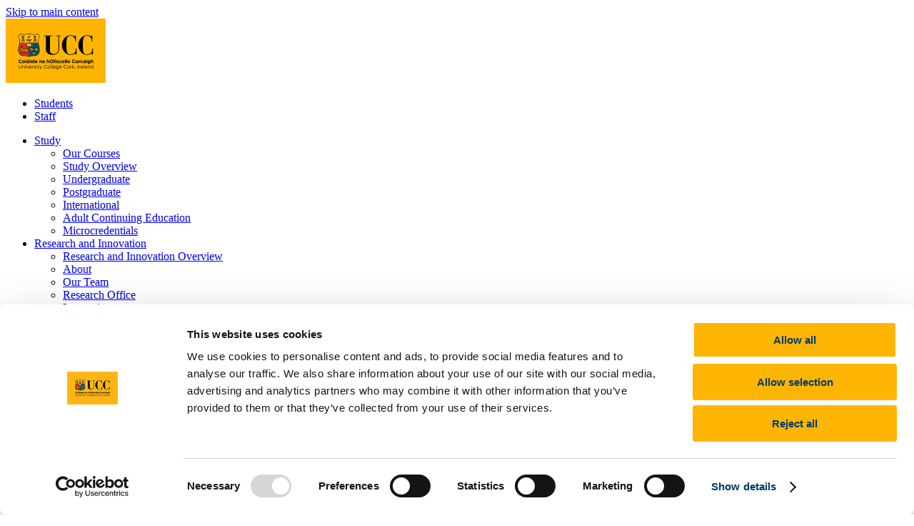

--- FILE ---
content_type: text/html; charset=UTF-8
request_url: https://www.ucc.ie/en/anatomy/studyneuroscience/bscneuroscienceoutreach/
body_size: 13328
content:
<!DOCTYPE html>
<html lang="en">

<head>
    <meta charset="utf-8">
<meta http-equiv="X-UA-Compatible" content="IE=edge">
<meta name="viewport" content="width=device-width, initial-scale=1">
<!-- The above 3 meta tags *must* come first in the head; any other head content must come *after* these tags -->
<meta property="history:section" content=''>
<meta property="history:title" content='BSc Neuroscience Outreach'>

<!-- Cookie Management -->
<script>
  // Initialize the dataLayer array
  window.dataLayer = window.dataLayer || [];
  window.gtag = function () { dataLayer.push(arguments); }
  window.gtag('consent', 'default', {
    ad_storage: 'denied',
    ad_user_data: 'denied',
    ad_personalization: 'denied',
    analytics_storage: 'denied',
    functionality_storage: 'denied',
    personalization_storage: 'denied',
    security_storage: 'granted', // Only this is granted by default
    wait_for_update: 500
  });
</script>

<script
  id="Cookiebot"
  src="https://consent.cookiebot.com/uc.js"
  data-cbid="e1816734-4c65-403b-ac1f-4d57f0846044"
  data-blockingmode="auto"
  type="text/javascript">
</script>


<!-- OpenSearch -->
<link rel="search" type="application/opensearchdescription+xml" title="UCC" href="https://www.ucc.ie/opensearch.xml">

<!-- SEO Title -->

    <title>BSc Neuroscience Outreach | University College Cork</title>


<!-- meta tag info -->

 <!-- Start SEO -->
 <meta name="DC.Keywords" content="UCC, Study in Ireland, Study in Cork, 3rd Level, University, University in Ireland, World-Class University, Research, Learning, Research-led Teaching" />
 <meta name="DC.Description" content="Learn, Study and Research in UCC, Ireland&#039;s first 5 star university. Our tradition of independent thinking will prepare you for the world and the workplace in a vibrant, modern, green campus." />
 <meta name="description" content="Learn, Study and Research in UCC, Ireland&#039;s first 5 star university. Our tradition of independent thinking will prepare you for the world and the workplace in a vibrant, modern, green campus." />
 <!-- START - Facebook Open Graph, Google+ and Twitter Card Tags 2.0.8.2 -->
 <!-- Facebook Open Graph -->
 <meta property="og:site_name" content="University College Cork"/>
 <meta property="og:title" content=" BSc Neuroscience Outreach | University College Cork"/>
 <meta property="og:description" content="Learn, Study and Research in UCC, Ireland&#039;s first 5 star university. Our tradition of independent thinking will prepare you for the world and the workplace in a vibrant, modern, green campus."/>
 <meta property="og:image:secure_url" content="https://www.ucc.ie/en/media/2017siteassets/contentfiles/images/12-101P1000602.JPG"/>
 <meta property="og:image:width" content="1200"/>
 <meta property="og:image:height" content="901"/>
 <!-- Google+ / Schema.org -->
 <meta itemprop="name" content="University College Cork"/>
 <meta itemprop="description" content="Learn, Study and Research in UCC, Ireland&#039;s first 5 star university. Our tradition of independent thinking will prepare you for the world and the workplace in a vibrant, modern, green campus."/>
 <link rel="publisher" href="https://plus.google.com/u/0/communities/103375296693922864963"/>
 <!-- Twitter Cards -->
 <meta name="twitter:card" content="summary_large_image">
 <meta name="twitter:site" content="@UCC"/>
 <meta name="twitter:title" content=" BSc Neuroscience Outreach | University College Cork"/>
 <meta name="twitter:description" content="Learn, Study and Research in UCC, Ireland&#039;s first 5 star university. Our tradition of independent thinking will prepare you for the world and the workplace in a vibrant, modern, green campus."/>
 <meta name="twitter:image" content="https://www.ucc.ie/en/media/2017siteassets/contentfiles/images/12-101P1000602.JPG"/>

<!-- Header Code Snippet -->


<link rel="stylesheet" href="https://cdnjs.cloudflare.com/ajax/libs/leaflet/1.7.1/leaflet.css"
    integrity="sha512-xodZBNTC5n17Xt2atTPuE1HxjVMSvLVW9ocqUKLsCC5CXdbqCmblAshOMAS6/keqq/sMZMZ19scR4PsZChSR7A=="
    crossorigin="anonymous" referrerpolicy="no-referrer" />

<!-- Styling -->
<link rel="stylesheet" type="text/css" media="all"
    href="/en/media/2017siteassets/css/main.min.css?_cb=330.0" />
<link rel="stylesheet" type="text/css" media="print" href="/en/media/2017siteassets/css/print.css" />

<!-- Favicon -->
<link rel="shortcut icon" href="/en/media/2017siteassets/favicon/favicon-16x16.png" />
<link rel="apple-touch-icon" sizes="60x60" href="/en/media/2017siteassets/favicon/apple-touch-icon.png" />
<link rel="icon" type="image/png" href="/en/media/2017siteassets/favicon/favicon-32x32.png" sizes="32x32" />
<link rel="icon" type="image/png" href="/en/media/2017siteassets/favicon/favicon-16x16.png" sizes="16x16" />
<link rel="manifest" href="/en/media/2017siteassets/favicon/manifest.json" />
<meta name="msapplication-config" content="/en/media/2017siteassets/favicon/browserconfig.xml" />
<meta name="theme-color" content="#0055a0">

<!-- navigation object : Pixel Code -->
<!-- Google Tag Manager -->
<script>(function(w,d,s,l,i){w[l]=w[l]||[];w[l].push({'gtm.start':
new Date().getTime(),event:'gtm.js'});var f=d.getElementsByTagName(s)[0],
j=d.createElement(s),dl=l!='dataLayer'?'&l='+l:'';j.async=true;j.src=
'https://www.googletagmanager.com/gtm.js?id='+i+dl;f.parentNode.insertBefore(j,f);
})(window,document,'script','dataLayer','GTM-MJT3WFZ');</script>
<!-- End Google Tag Manager -->
<!-- Facebook Pixel Code -->
<script  type="text/plain" class="optanon-category-C0002" data-cookieconsent="statistics">
!function(f,b,e,v,n,t,s){if(f.fbq)return;n=f.fbq=function(){n.callMethod?
n.callMethod.apply(n,arguments):n.queue.push(arguments)};if(!f._fbq)f._fbq=n;
n.push=n;n.loaded=!0;n.version='2.0';n.queue=[];t=b.createElement(e);t.async=!0;
t.src=v;s=b.getElementsByTagName(e)[0];s.parentNode.insertBefore(t,s)}(window,
document,'script','https://connect.facebook.net/en_US/fbevents.js');
fbq('init', '923554591078725'); // Insert your pixel ID here.
fbq('track', 'PageView');
</script>
<script type="text/plain" class="optanon-category-C0003" data-cookieconsent="preferences" async="" src="https://cse.google.com/cse.js?cx=011365000493556579250:mluqmz3jrfk"></script><meta name="google-site-verification" content="-oAuG7Qw3S3EEe-A2b3PVqZjltawmc55rnL0cS0Bpy4" />
</head>

<body class="inner sidenav ucc-theme--main-2025">
    <a class="skip-main" href="#main">Skip to main content</a>

<!-- Google Tag Manager (noscript) -->
<noscript><iframe src="https://www.googletagmanager.com/ns.html?id=GTM-MJT3WFZ" height="0" width="0"
style="display:none;visibility:hidden"></iframe></noscript>
<!-- End Google Tag Manager (noscript) -->

<!-- START: 2025 Header -->
<header id="header" class="header ucc-header--main-2025">
    <div class="row d-flex">
        <div class="col-xs-5 col-sm-2">
            <!-- logo anchor -->
            <a class="ucc-link-logo" href="/en/">
                <img width="140" height="90" alt="UCC - University College Cork - Coláiste na hOllscoile Corcaigh" src="/en/media/2017siteassets/images/ucc-central-header-logo.svg">
            </a>
        </div>
        <div class="col-xs-7 col-sm-10 nav-column">

            <!-- utility nav - desktop only -->
            <nav aria-label="Utilities" class="ucc-utility-nav visible-lg-block">
                <ul class="ucc-hor-menu align-center">
                    <li><a href="/en/students/">Students</a></li> 
<li><a href="https://ucc.workvivo.com/apps" target="_blank" rel="noopener">Staff</a></li>

                    <!-- Language switcher -->
                    
                        
                    
                    

                </ul>
            </nav>

            <!-- primary nav - desktop only -->
            <nav aria-label="Primary" class="visible-lg-block">
                <ul class="ucc-primary-nav ucc-hor-menu">
                    <li>
    <a aria-haspopup="true" aria-expanded="false" href="#"><span>Study</span></a>
    <ul class="ucc-primary-sub">
<li><a href="/en/study/courses/">Our Courses</a></li>
<li><a href="/en/study/">Study Overview</a></li>
<li><a href="/en/study/undergrad/">Undergraduate</a></li>
<li><a href="/en/study/postgrad/">Postgraduate</a></li>
<li><a href="/en/international/">International</a></li>
<li><a href="/en/ace/">Adult Continuing Education</a></li>
<li><a href="/en/microcreds/">Microcredentials</a></li>
</ul>
</li><li>
    <a aria-haspopup="true" aria-expanded="false" href="#"><span>Research and Innovation</span></a>
    <ul class="ucc-primary-sub">
<li><a href="/en/researchandinnovation/">Research and Innovation Overview</a></li>
<li><a href="/en/researchandinnovation/about/">About</a></li>
<li><a href="/en/researchandinnovation/people/">Our Team</a></li>
<li><a href="/en/research/">Research Office</a></li>
<li><a href="/en/innovation/">Innovation</a></li>
<li><a href="/en/futures/">UCC Futures</a></li>
<li><a href="https://research.ucc.ie" target="_blank" rel="noopener">Explore our Research</a>&nbsp;</li>
</ul>
</li><li>
    <a aria-haspopup="true" aria-expanded="false" href="#"><span>Discover UCC</span></a>
    <ul class="ucc-primary-sub">
<li><a href="/en/discover/">Discover UCC Overview</a></li>
<li><a href="/en/discover/rankings/">UCC in the world rankings</a></li>
<li><a href="/en/discover/history/">History</a></li>
<li><a href="/en/discover/leadership/">Leadership and Strategy</a></li>
<li><a href="/en/schoolsdepartments/">Schools and Departments</a></li>
<li><a href="https://libguides.ucc.ie/library">UCC Library</a></li>
<li><a href="/en/hr/vacancies/">Job Vacancies</a></li>
<li><a href="/en/discover/visit/">Visit UCC</a></li>
<li><a href="/en/discover/cork/">Cork City and Region</a></li>
</ul>
</li><li>
    <a aria-haspopup="true" aria-expanded="false" href="#"><span>Business and Industry</span></a>
    <ul class="ucc-primary-sub">
<li><a href="/en/business-industry-engagement/">Business and Industry Overview</a></li>
<li><a href="/en/business-industry-engagement/accesstalent/">Access Talent</a></li>
<li><a href="/en/business-industry-engagement/skillsforwork/">Skills for Work</a></li>
<li><a href="/en/business-industry-engagement/advanceresearch/">Advance Research</a></li>
<li><a href="/en/business-industry-engagement/accelerateinnovation/">Accelerate Innovation</a></li>
<li><a href="/en/business-industry-engagement/supportucc/">Support UCC</a></li>
<li><a href="/en/business-industry-engagement/becomeapartner/">Become a Partner</a></li>
</ul>
</li><li>
    <a aria-haspopup="true" aria-expanded="false" href="#"><span>Advancement</span></a>
    <ul class="ucc-primary-sub">
<li><a href="/en/advancement/">Advancement (Alumni) Overview</a></li>
<li><a href="/en/advancement/support/">Support UCC</a></li>
<li><a href="/en/advancement/donorimpact/">Donor Impact</a></li>
<li><a href="/en/advancement/alumni/">Discover our Alumni</a></li>
<li><a href="/en/advancement/alumni-benefits/">Explore Benefits</a></li>
<li><a href="/en/advancement/makeagift/">Make a Gift</a></li>
</ul>
</li>
                    <li class="search-toggle search">
                        <!-- search toggle -->
                        <a id="gtmMySearchNavLink" class="ucc-link-search" aria-haspopup="true" aria-expanded="false" href="#">
                            <span class="sr-only">Search</span>
                            <span aria-hidden="true" class="fa fa-search"></span>
                        </a>
                    </li>
                </ul>
            </nav>

            <!-- smaller nav items - mobile/tablet -->
            <div class="smaller-nav-options">

                <!-- Language switcher -->
                
                    
                
                

                <!-- search toggle -->
                <button id="toggleMobileSearch" aria-label="Mobile Search Toggle" aria-haspopup="true" aria-expanded="false" class="ucc-searcher search-toggle search">
                    <span aria-hidden="true" class="fa fa-search"></span>
                </button>

                <!-- hamburger menu -->
                <button id="toggleMobilePopover" aria-label="Mobile Navigation Toggle" aria-controls="pnlMobilePopover" aria-haspopup="true" aria-expanded="false" class="ucc-hamburger" type="button">
                    <span class="hamburger-box">
                        <span class="hamburger-inner"></span>
                    </span>
                    <span class="hamburger-title">Menu</span>
                </button>

            </div>

        </div>
    </div>


    <!-- mobile menu -->
    <div id="pnlUccMobileNav" class="ucc-mobile-menu">
        <nav class="mobile">
            <ul class="ucc-inner">
                <li>
    <a aria-haspopup="true" aria-expanded="false" href="#"><span>Study</span></a>
    <ul class="ucc-mobile-sub">
<li><a href="/en/study/courses/">Our Courses</a></li>
<li><a href="/en/study/">Study Overview</a></li>
<li><a href="/en/study/undergrad/">Undergraduate</a></li>
<li><a href="/en/study/postgrad/">Postgraduate</a></li>
<li><a href="/en/international/">International</a></li>
<li><a href="/en/ace/">Adult Continuing Education</a></li>
<li><a href="/en/microcreds/">Microcredentials</a></li>
</ul>
</li><li>
    <a aria-haspopup="true" aria-expanded="false" href="#"><span>Research and Innovation</span></a>
    <ul class="ucc-mobile-sub">
<li><a href="/en/researchandinnovation/">Research and Innovation Overview</a></li>
<li><a href="/en/researchandinnovation/about/">About</a></li>
<li><a href="/en/researchandinnovation/people/">Our Team</a></li>
<li><a href="/en/research/">Research Office</a></li>
<li><a href="/en/innovation/">Innovation</a></li>
<li><a href="/en/futures/">UCC Futures</a></li>
<li><a href="https://research.ucc.ie" target="_blank" rel="noopener">Explore our Research</a>&nbsp;</li>
</ul>
</li><li>
    <a aria-haspopup="true" aria-expanded="false" href="#"><span>Discover UCC</span></a>
    <ul class="ucc-mobile-sub">
<li><a href="/en/discover/">Discover UCC Overview</a></li>
<li><a href="/en/discover/rankings/">UCC in the world rankings</a></li>
<li><a href="/en/discover/history/">History</a></li>
<li><a href="/en/discover/leadership/">Leadership and Strategy</a></li>
<li><a href="/en/schoolsdepartments/">Schools and Departments</a></li>
<li><a href="https://libguides.ucc.ie/library">UCC Library</a></li>
<li><a href="/en/hr/vacancies/">Job Vacancies</a></li>
<li><a href="/en/discover/visit/">Visit UCC</a></li>
<li><a href="/en/discover/cork/">Cork City and Region</a></li>
</ul>
</li><li>
    <a aria-haspopup="true" aria-expanded="false" href="#"><span>Business and Industry</span></a>
    <ul class="ucc-mobile-sub">
<li><a href="/en/business-industry-engagement/">Business and Industry Overview</a></li>
<li><a href="/en/business-industry-engagement/accesstalent/">Access Talent</a></li>
<li><a href="/en/business-industry-engagement/skillsforwork/">Skills for Work</a></li>
<li><a href="/en/business-industry-engagement/advanceresearch/">Advance Research</a></li>
<li><a href="/en/business-industry-engagement/accelerateinnovation/">Accelerate Innovation</a></li>
<li><a href="/en/business-industry-engagement/supportucc/">Support UCC</a></li>
<li><a href="/en/business-industry-engagement/becomeapartner/">Become a Partner</a></li>
</ul>
</li><li>
    <a aria-haspopup="true" aria-expanded="false" href="#"><span>Advancement</span></a>
    <ul class="ucc-mobile-sub">
<li><a href="/en/advancement/">Advancement (Alumni) Overview</a></li>
<li><a href="/en/advancement/support/">Support UCC</a></li>
<li><a href="/en/advancement/donorimpact/">Donor Impact</a></li>
<li><a href="/en/advancement/alumni/">Discover our Alumni</a></li>
<li><a href="/en/advancement/alumni-benefits/">Explore Benefits</a></li>
<li><a href="/en/advancement/makeagift/">Make a Gift</a></li>
</ul>
</li>
            </ul>
            <ul class="ucc-inner ucc-inner--secondary">
                <li><a href="/en/students/">Students</a></li> 
<li><a href="https://ucc.workvivo.com/apps" target="_blank" rel="noopener">Staff</a></li>
            </ul>
        </nav>
    </div>

</header>
<!-- END: 2025 Header -->

    <div class="page-wrap" id="main">

        <div class="search-wrapper" tabindex="-1">
    <button class="mega-close" tabindex="0">
        <span aria-hidden="true"></span>
        <span class="sr-only">
            Close
        </span>
    </button>
    <div class="inner">
        <form class="gse-search-box" id="ucc-search-form" name="uccsearchform" action="https://www.ucc.ie/en/search" method="get">
            <fieldset>
                <legend class="sr-only">
                    Search UCC.ie
                </legend>
                <div class="input-group stylish-input-group">
                    <label for="googleSiteSearchText" class="sr-only">
                        Site Search Text
                    </label>
                    <input type="text" class="form-control" name="googleSiteSearchText" id="googleSiteSearchText" autocomplete="off" tabindex="0"
                        placeholder="Search here"
                        >
                    <input class="reset" type="reset" value="x" tabindex="0">
                    <span class="input-group-addon">
                        <button type="submit" aria-label="Click for search results">
                            <span class="fa fa-search"></span>
                        </button>
                    </span>
                </div>
            </fieldset>
        </form>
        <div class="results quicksearchResults">
            <!-- Nav tabs -->
            <ul class="nav nav-tabs" role="tablist">
                <li role="presentation" class="active">
                    <a href="#website-quick" aria-controls="website-quick" role="tab" data-toggle="tab">
                        Website
                        <span class="websiteSearchResultsCount resultsCount"></span>
                    </a>
                </li>
                <!-- <li role="presentation">
                    <a href="#people-quick" aria-controls="people-quick" role="tab" data-toggle="tab">
                        People
                        <span class="peopleSearchResultsCount resultsCount"></span>
                    </a>
                </li> -->
                <li role="presentation">
                    <a href="#courses-quick" aria-controls="courses-quick" role="tab" data-toggle="tab">
                        Courses
                        <span class="courseSearchResultsCount resultsCount"></span>
                    </a>
                </li>
            </ul>
            <!-- Tab panes -->
            <div class="tab-content">
                <div role="tabpanel" class="tab-pane active" id="website-quick">
                    <gcse:searchresults-only gname="searchOnlyCSE"></gcse:searchresults-only>
                </div>
                <!-- <div role="tabpanel" class="tab-pane" id="people-quick">
                    <ul class="search-results-list people-grouped people-grouped--icon"></ul>
                    <a href="#" class="btn btn--blue viewAllResultsButton" style="display: none;">
                        View All Results
                        <i class="fa fa-long-arrow-right"></i>
                    </a>
                </div> -->
                <div role="tabpanel" class="tab-pane" id="courses-quick">
                    <ul class="search-results-list"></ul>
                    <a href="#" class="btn btn--blue viewAllResultsButton" style="display: none;">
                        View All Results
                        <i class="fa fa-long-arrow-right"></i>
                    </a>
                </div>
            </div>
            <!--/tab-content-->
        </div>
    </div>
    <!--
    <ul class="mega-footer">
        <li>
            <a href="/en/" tabindex="0">
                <i class="fa fa-home fa-fw"></i>
                Home
            </a>
        </li>
        <li class="visitedPagesLink">
            <a href="javascript:;" tabindex="0">
                <i class="fa fa-history fa-fw"></i>
                Visited Pages
            </a>
        </li>
        <li class="favouritePagesLink">
            <a href="javascript:;" tabindex="0">
                <i class="fa fa-star fa-fw"></i>
                Favourites
            </a>
        </li>
    </ul>
    -->
</div>
        
    <div class="ucc-breadcrumb">
        <nav aria-label="breadcrumb">
            <ul class="ucc-hor-menu">
                <li><h1 class="title">Department of  Anatomy and Neuroscience</h1></li>
                <li><a href="/en/">UCC Home</a></li>
<li><a href="/en/academic/">Academic Schools and Departments</a></li>
<li><a href="/en/anatomy/">Anatomy and Neuroscience</a></li>
<li><a href="/en/anatomy/studyneuroscience/">Study Neuroscience </a></li>
<li class="active"><span>BSc Neuroscience Outreach</span></li>
            </ul>
        </nav>
    </div>
        


        <div class="module-wrap left-nav content-wrap">

            <div class="container">
                <div class="row">
                    <div class="col-md-3 col-lg-3">
                        <div class="left-side-nav">
                            <button class="text-capitalize" type="button" data-toggle="collapse"
                                data-target="#sideMenuCollapse" aria-expanded="false" aria-controls="sideMenuCollapse"
                                tabindex="-1" style="display: none;">
                                In This Section
                            </button>
                            <div class="collapse" id="sideMenuCollapse">
                                <div class="well">
                                    <h2 class="side-title hidden">In This Section</h2>
                                    										<ul class="left-side-nav__nav"><li><a href="/en/anatomy/">Home</a></li><li><a href="/en/anatomy/people/">Staff Profiles &amp; Phone Book</a></li><li><a href="/en/anatomy/about/">About the Department</a>
<ul class="multilevel-linkul-0">
<li><a href="/en/anatomy/about/ahistoryofthedepartmentlandingpage/">A History of the Department LANDING PAGE</a></li>
<li><a href="/en/anatomy/about/ahistoryofthedepartmenttheearlyyearstothe1980s/">A history of the Department; The early years to the 1980s</a></li>
<li><a href="/en/anatomy/about/ahistoryofthedepartmentthemovefromthewindlebuildingtobsiandwgb/">A history of the Department; The move from the Windle Building to BSI and WGB </a></li>
<li><a href="/en/anatomy/about/uccprofessorsofanatomyandheadsofdepartment/">UCC Professors of Anatomy and Heads of Department</a></li>
<li><a href="/en/anatomy/about/thedevelopmentoftheucchub/">The development of the UCC HUB</a></li>
<li><a href="/en/anatomy/about/current/">Current students, recent research graduates and awards </a>
<ul class="multilevel-linkul-1">
<li><a href="/en/anatomy/about/current/undergraduate/">Undergraduate </a></li>
<li><a href="/en/anatomy/about/current/postgraduate/">Postgraduate </a></li>
<li><a href="/en/anatomy/about/current/researchgraduates/">Research Graduates </a></li>
<li><a href="/en/anatomy/about/current/studentawardsandprizes/"> Student Awards and Prizes</a>
<ul class="multilevel-linkul-2">
<li><a href="/en/anatomy/about/current/studentawardsandprizes/thepamelagilliganprize/">The Pamela Gilligan Prize</a></li>
<li><a href="/en/anatomy/about/current/studentawardsandprizes/awardsphotogallery/">awards photo gallery</a></li>

</ul>

</li>

</ul>

</li>
<li><a href="/en/anatomy/about/usefullinks/">Useful Links</a></li>
<li><a href="/en/anatomy/about/welcomefromheadofdepartmentofanatomyandneuroscience/">Welcome from Head of Department of Anatomy and Neuroscience</a></li>

</ul>

</li><li><a href="/en/anatomy/study/">Study Anatomy </a>
<ul class="multilevel-linkul-0">
<li><a href="/en/anatomy/study/undergraduateanatomy/">Undergraduate Anatomy</a></li>
<li><a href="/en/anatomy/study/postgraduateanatomy/">Post Graduate Anatomy </a></li>
<li><a href="/en/anatomy/study/mschumananatomypostgraduatetaughtstudies/">MSc Human Anatomy Postgraduate Taught Studies</a>
<ul class="multilevel-linkul-1">
<li><a href="/en/anatomy/study/mschumananatomypostgraduatetaughtstudies/aboutthecourse/">About the Course</a></li>
<li><a href="/en/anatomy/study/mschumananatomypostgraduatetaughtstudies/coursedetails/">Course Details</a></li>
<li><a href="/en/anatomy/study/mschumananatomypostgraduatetaughtstudies/learningoutcomes/">Learning outcomes</a></li>
<li><a href="/en/anatomy/study/mschumananatomypostgraduatetaughtstudies/entryrequirements/">Entry Requirements</a></li>
<li><a href="/en/anatomy/study/mschumananatomypostgraduatetaughtstudies/tuitionfees/">Tuition Fees</a></li>
<li><a href="/en/anatomy/study/mschumananatomypostgraduatetaughtstudies/howtoapply/">How to Apply</a></li>

</ul>

</li>
<li><a href="/en/anatomy/study/furtherlearning/">Further learning</a></li>
<li><a href="/en/anatomy/study/medicine/">Medicine</a></li>
<li><a href="/en/anatomy/study/dentistry/">Dentistry</a></li>
<li><a href="/en/anatomy/study/dentalhygiene/">Dental Hygiene</a></li>
<li><a href="/en/anatomy/study/clinicaltherapies/">Clinical Therapies</a>
<ul class="multilevel-linkul-1">
<li><a href="/en/anatomy/study/clinicaltherapies/speechtherapy/">Speech Therapy</a></li>
<li><a href="/en/anatomy/study/clinicaltherapies/occupationaltherapy/">Occupational Therapy</a></li>

</ul>

</li>
<li><a href="/en/anatomy/study/nursing/">Nursing</a></li>
<li><a href="/en/anatomy/study/pharmacy/">Pharmacy</a></li>
<li><a href="/en/anatomy/study/publichealth/">Public Health</a></li>
<li><a href="/en/anatomy/study/sportsstudiesandphysicaleducation/">Sports studies and Physical Education</a></li>
<li><a href="/en/anatomy/study/flamelaboratory/">FLAME Laboratory</a></li>

</ul>

</li><li><span class="currentbranch0"><a href="/en/anatomy/studyneuroscience/">Study Neuroscience </a></span>
<ul class="multilevel-linkul-0">
<li><a href="/en/anatomy/studyneuroscience/aboutthebscdegreeinneuroscience/">About the BSc Degree in Neuroscience</a></li>
<li><a href="/en/anatomy/studyneuroscience/videobscneuroscienceucc/">VIDEO BSc Neuroscience UCC</a></li>
<li><a href="/en/anatomy/studyneuroscience/academicsandresearchsupervisors/">Academics and Research Supervisors</a></li>
<li><a href="/en/anatomy/studyneuroscience/graduatetestimonialsandrecentgraduates/">Graduate Testimonials and Recent Graduates</a></li>
<li><a href="/en/anatomy/studyneuroscience/careerswithabscneuroscience/">Careers with a BSc Neuroscience</a></li>
<li><span class="currentbranch1"><a href="/en/anatomy/studyneuroscience/bscneuroscienceoutreach/">BSc Neuroscience Outreach</a></span></li>
<li><a href="/en/anatomy/studyneuroscience/contactus/">Contact us</a></li>
<li><a href="/en/anatomy/studyneuroscience/flamelaboratory/">FLAME Laboratory</a></li>
<li><a href="/en/anatomy/studyneuroscience/usefullinks/">Useful links</a></li>
<li><a href="/en/anatomy/studyneuroscience/bscneurosciencenewsandevents/">BSc Neuroscience News and Events</a></li>

</ul>

</li><li><a href="/en/anatomy/research/">Research </a>
<ul class="multilevel-linkul-0">
<li><a href="/en/anatomy/research/neurogastroenterology/">Neurogastroenterology</a></li>
<li><a href="/en/anatomy/research/neurodegeneration/">Neurodegeneration</a></li>
<li><a href="/en/anatomy/research/neuroimmunology/">Neuroimmunology</a></li>
<li><a href="/en/anatomy/research/developmentalneuroscience-regeneration/">Developmental Neuroscience - Regeneration</a></li>
<li><a href="/en/anatomy/research/behaviouralneuroscience/">Behavioural Neuroscience</a></li>
<li><a href="/en/anatomy/research/anatomyeducationresearch/">Anatomy Education Research</a></li>
<li><a href="/en/anatomy/research/researchfacilities/">Research Facilities</a></li>
<li><a href="/en/anatomy/research/recentpublications/">Recent Publications</a></li>
<li><a href="/en/anatomy/research/postgraduateresearchprogrammes/">Postgraduate Research Programmes</a></li>

</ul>

</li><li><a href="/en/anatomy/uccanatomicaldonations/">UCC Anatomical Donations  </a>
<ul class="multilevel-linkul-0">
<li><a href="/en/anatomy/uccanatomicaldonations/thankyou/">Thank you</a></li>
<li><a href="/en/anatomy/uccanatomicaldonations/anatomicaldonationsandprocedures/">Anatomical Donations and Procedures</a></li>
<li><a href="/en/anatomy/uccanatomicaldonations/anatomicaldonationbooklet/">Anatomical Donation Booklet</a></li>
<li><a href="/en/anatomy/uccanatomicaldonations/donorappreciationthanksgivingceremony/">Donor Appreciation: Thanksgiving  Ceremony</a></li>
<li><a href="/en/anatomy/uccanatomicaldonations/donorappreciationsculpture/">Donor Appreciation: Sculpture </a></li>
<li><a href="/en/anatomy/uccanatomicaldonations/contactdetailsdirectionsandmaps/">Contact Details, Directions and Maps</a></li>

</ul>

</li><li><a href="/en/anatomy/bsic/">Biosciences Imaging Centre</a>
<ul class="multilevel-linkul-0">
<li><a href="/en/anatomy/bsic/brightfieldandfluorescencemicroscopes/">Brightfield and    Fluorescence Microscopes </a>
<ul class="multilevel-linkul-1">
<li><a href="/en/anatomy/bsic/brightfieldandfluorescencemicroscopes/ax70provis/">AX70 PROVIS</a></li>
<li><a href="/en/anatomy/bsic/brightfieldandfluorescencemicroscopes/ix70inverted/"> IX70 Inverted</a></li>
<li><a href="/en/anatomy/bsic/brightfieldandfluorescencemicroscopes/cellr/">Cell^R </a></li>
<li><a href="/en/anatomy/bsic/brightfieldandfluorescencemicroscopes/bx40/"> BX 40</a></li>

</ul>

</li>
<li><a href="/en/anatomy/bsic/confocalsystems/">Confocal Systems </a>
<ul class="multilevel-linkul-1">
<li><a href="/en/anatomy/bsic/confocalsystems/fv1000/">FV 1000</a></li>
<li><a href="/en/anatomy/bsic/confocalsystems/fv1000mp/">FV 1000 MP</a></li>

</ul>

</li>
<li><a href="/en/anatomy/bsic/electronmicroscopes/">Electron Microscopes </a>
<ul class="multilevel-linkul-1">
<li><a href="/en/anatomy/bsic/electronmicroscopes/joel2000-fxiitem/">Joel 2000-FXII TEM</a></li>
<li><a href="/en/anatomy/bsic/electronmicroscopes/jsm-5510sem/">JSM-5510 SEM</a></li>
<li><a href="/en/anatomy/bsic/electronmicroscopes/x-rayspectroscopy/"> X-ray Spectroscopy</a></li>
<li><a href="/en/anatomy/bsic/electronmicroscopes/trainingandsupport/">Training and Support</a></li>

</ul>

</li>
<li><a href="/en/anatomy/bsic/imageanalysis/">Image Analysis </a></li>
<li><a href="/en/anatomy/bsic/microscopylinks/">Microscopy Links</a>
<ul class="multilevel-linkul-1">
<li><a href="/en/anatomy/bsic/microscopylinks/brightfieldmicroscopy/">Brightfield Microscopy</a></li>
<li><a href="/en/anatomy/bsic/microscopylinks/fluorescenceandconfocalmicroscopy/">Fluorescence and Confocal Microscopy</a></li>
<li><a href="/en/anatomy/bsic/microscopylinks/electronmicroscopy/">Electron Microscopy</a></li>

</ul>

</li>

</ul>

</li><li><a href="/en/anatomy/study-medical-and-health-sciences/">BSc Medical and Health Sciences</a>
<ul class="multilevel-linkul-0">
<li><a href="/en/anatomy/study-medical-and-health-sciences/bscmedicalandhealthscienceswelcomepage/">BSc Medical and Health Sciences Welcome page</a></li>
<li><a href="/en/anatomy/study-medical-and-health-sciences/bscmhsacademicsandresearchsupervisors/">BSc MHS Academics and Research Supervisors</a></li>
<li><a href="/en/anatomy/study-medical-and-health-sciences/medicalandhealthsciencegraduatetestimonials/">Medical and Health Science Graduate Testimonials </a></li>
<li><a href="/en/anatomy/study-medical-and-health-sciences/bscmedicalandhealthsciencesoutreach/">BSc Medical and Health Sciences Outreach</a></li>
<li><a href="/en/anatomy/study-medical-and-health-sciences/bscmhsnewsandevents/">BSc MHS News and Events</a>
<ul class="multilevel-linkul-1">
<li><a href="/en/anatomy/study-medical-and-health-sciences/bscmhsnewsandevents/medandhealthnews2022/">Med and Health News 2022</a></li>

</ul>

</li>
<li><a href="/en/anatomy/study-medical-and-health-sciences/contactus/">Contact us</a></li>

</ul>

</li><li><a href="/en/anatomy/news/">News &amp; Events</a>
<ul class="multilevel-linkul-0">
<li><a href="/en/anatomy/news/newsarchive2024/">News Archive 2024</a></li>
<li><a href="/en/anatomy/news/newsarchive2023/">News Archive 2023</a></li>
<li><a href="/en/anatomy/news/newsarchive2022/">News Archive 2022</a></li>
<li><a href="/en/anatomy/news/newsarchive2021/">News Archive 2021</a></li>
<li><a href="/en/anatomy/news/newsarchive2020/">News Archive 2020</a></li>
<li><a href="/en/anatomy/news/newsarchive2019/">News Archive 2019</a></li>
<li><a href="/en/anatomy/news/newsarchive2018/">News Archive 2018</a></li>
<li><a href="/en/anatomy/news/recentpublications/">Recent Publications</a></li>
<li><a href="/en/anatomy/news/newsarchive2017/">News archive 2017</a></li>
<li><a href="/en/anatomy/news/newsarchive2016/">News Archive 2016</a></li>
<li><a href="/en/anatomy/news/newsarchive2015/">News Archive2015 </a></li>
<li><a href="/en/anatomy/news/newsarchive2014/">News Archive 2014</a></li>
<li><a href="/en/anatomy/news/newsarchive2013/">News Archive 2013</a></li>
<li><a href="/en/anatomy/news/newsarchive2012/">News Archive 2012</a></li>
<li><a href="/en/anatomy/news/newsarchive2011/">News Archive 2011</a></li>
<li><a href="/en/anatomy/news/brainawarenessweek2023/">BRAIN AWARENESS WEEK 2023</a></li>
<li><a href="/en/anatomy/news/departmenteventsandconferences/">Department Events and Conferences</a></li>
<li><a href="/en/anatomy/news/seminarseries20192020/">Seminar series 2019_2020</a></li>
<li><a href="/en/anatomy/news/photogalleries/">photo galleries</a>
<ul class="multilevel-linkul-1">
<li><a href="/en/anatomy/news/photogalleries/narrowingthevoidconference2023/">Narrowing the void Conference 2023</a></li>
<li><a href="/en/anatomy/news/photogalleries/photosofbscmedicalandhealthsciencesmentoringlaunch2022/">Photos of BSc Medical and Health Sciences Mentoring launch 2022</a></li>
<li><a href="/en/anatomy/news/photogalleries/internationalwomensday2023/">International Women's Day 2023</a></li>
<li><a href="/en/anatomy/news/photogalleries/2023brightfutures-celebratingourresearchers/">2023 BRIGHT FUTURES - Celebrating our researchers</a></li>
<li><a href="/en/anatomy/news/photogalleries/2023uccfutures-futureageingbrainsciences/">2023 UCC Futures - Future Ageing &amp; Brain Sciences</a></li>
<li><a href="/en/anatomy/news/photogalleries/recentgraduationsjuly2023/">Recent Graduations July 2023</a></li>
<li><a href="/en/anatomy/news/photogalleries/anatomyandneurosciencetop100anatomyphysiology2023/">Anatomy and Neuroscience Top 100 Anatomy Physiology 2023</a></li>
<li><a href="/en/anatomy/news/photogalleries/brainawarenessweek2023funandgamesevent/">BRAIN AWARENESS WEEK 2023 FUN AND GAMES EVENT</a></li>
<li><a href="/en/anatomy/news/photogalleries/medicalandhealthsciencesfirstyearclass2023/">Medical and Health Sciences First year class 2023</a></li>
<li><a href="/en/anatomy/news/photogalleries/2023brainawarenessweekscientificdiscussionphotogallery/">2023 Brain Awareness week Scientific discussion photo gallery</a></li>
<li><a href="/en/anatomy/news/photogalleries/worldanatomyday2023/">World Anatomy Day 2023</a></li>
<li><a href="/en/anatomy/news/photogalleries/bscmhsmentoringprogramme2023/">BSc MHS MENTORING PROGRAMME 2023</a></li>
<li><a href="/en/anatomy/news/photogalleries/bscmedicalandhealthsciencesgraduation2023/">BSc Medical and Health Sciences Graduation 2023</a></li>
<li><a href="/en/anatomy/news/photogalleries/bscneurosciencegraduationphotogallery2023/">BSc Neuroscience Graduation Photo Gallery 2023 </a></li>
<li><a href="/en/anatomy/news/photogalleries/drkathyquanenov2023/">Dr Kathy Quane Nov 2023</a></li>
<li><a href="/en/anatomy/news/photogalleries/thanksgivingphotos2012/">THANKSGIVING PHOTOS 2012</a></li>
<li><a href="/en/anatomy/news/photogalleries/photogallerysocietyoftranslationalmedicinecareersfair2023/">Photo Gallery: Society of Translational Medicine Careers Fair 2023</a></li>
<li><a href="/en/anatomy/news/photogalleries/photogallery2023trainawards/">Photo Gallery:2023 TRAIN AWARDS</a></li>
<li><a href="/en/anatomy/news/photogalleries/photogallery2024creativeweekstjosephsns/">Photo Gallery:2024 Creative Week St Joseph's NS</a></li>
<li><a href="/en/anatomy/news/photogalleries/photogallerydepartmentofanatomyandneurosciencethanksgivingservice2024/">Photo Gallery: Department of Anatomy and Neuroscience Thanksgiving Service 2024</a></li>
<li><a href="/en/anatomy/news/photogalleries/photogalleryprofessoraideensullivanfarewellparty/">Photo Gallery: Professor Aideen Sullivan farewell party</a></li>
<li><a href="/en/anatomy/news/photogalleries/photogalleryirishpainsocietyannualscientificmeetingcork2023/">Photo Gallery: Irish Pain Society Annual Scientific Meeting Cork 2023</a></li>
<li><a href="/en/anatomy/news/photogalleries/photogallery2024medicalandhealthsciencesgraduation/">Photo Gallery: 2024 Medical and Health Sciences Graduation</a></li>
<li><a href="/en/anatomy/news/photogalleries/photogallerymedicalandhealthsciencesmeetandgreet2024/">Photo Gallery: Medical and Health Sciences Meet and Greet 2024</a></li>
<li><a href="/en/anatomy/news/photogalleries/photogallery2024bscneurosciencegraduation/">Photo Gallery: 2024 BSC NEUROSCIENCE Graduation</a></li>
<li><a href="/en/anatomy/news/photogalleries/photogallery2025internationalwomensday/">Photo Gallery: 2025 INTERNATIONAL WOMEN'S DAY</a></li>
<li><a href="/en/anatomy/news/photogalleries/photogallery2025bscneuroscienceclassandstaff/">Photo Gallery: 2025 BSc Neuroscience class and staff</a></li>
<li><a href="/en/anatomy/news/photogalleries/photogallery2025brainconnections/">Photo Gallery: 2025 BRAIN CONNECTIONS</a></li>
<li><a href="/en/anatomy/news/photogalleries/bscneurosciencegraduationphotogallery2025/">BSc Neuroscience Graduation Photo Gallery 2025</a></li>
<li><a href="/en/anatomy/news/photogalleries/worldanatomyday2025/">World Anatomy Day 2025</a></li>
<li><a href="/en/anatomy/news/photogalleries/ucclearningandteachingshowcase2025/">UCC Learning and Teaching Showcase 2025</a></li>

</ul>

</li>
<li><a href="/en/anatomy/news/narrowingthevoidconference2023/">Narrowing the Void Conference 2023</a></li>

</ul>

</li><li><a href="/en/anatomy/departmentofanatomyandneurosciencecontactus/">Department of Anatomy and Neuroscience Contact Us</a></li></ul>
                                </div>
                            </div>
                        </div>
                    </div>

                    <div class="col-md-9 col-lg-9 content-wrap__wrapper">
                        <div class="row">
                            <div class="col-md-12">
                                <div class="content-wrap__inner">

 	<!-- fact file // components: module-7 -->
 		<div class="module-7 capped">
			<div class="slideShowFact bg-crest-yellow">
 					<div class="wrap">
 						<div class="bg-img" style="background-image: url('/en/media/academic/anatomy/00000aaaaneurosciencenew2018/719x719images/719BRAINCONNECTIONS.jpg')"></div>
 						<div class="content">
 							<div>
 								<h2 class="main-heading">Neuroscience Students volunteer at Brain Connections Meeting </h2>
 								<a href="https://bali.ucc.ie/terminalfour/preview/160/en/103734/851111" target="" class="btn btn--white btn--arrowed" id="gtmSpotlightArrows" data-id="922047">Find Out More <i class="fa fa-long-arrow-right"></i></a>
 							</div>
 						</div>
 					</div>
 					<div class="wrap">
 						<div class="bg-img" style="background-image: url('/en/media/academic/anatomy/00000aaaaneurosciencenew2018/spotlightimages/OUTREACHSPOTLIGHT.jpg')"></div>
 						<div class="content">
 							<div>
 								<h2 class="main-heading">Neuroscience Students on hand at UCC open days</h2>
 								<a href="https://www.ucc.ie/en/anatomy/news/newsarchive2018/neuroscience-stand-at-summer-open-day-.html" target="" class="btn btn--white btn--arrowed" id="gtmSpotlightArrows" data-id="922048">Find Out More <i class="fa fa-long-arrow-right"></i></a>
 							</div>
 						</div>
 					</div>
 					<div class="wrap">
 						<div class="bg-img" style="background-image: url('/en/media/academic/anatomy/00000aaaaneurosciencenew2018/719x719images/719BRAINCONNECTIONS3.jpg')"></div>
 						<div class="content">
 							<div>
 								<h2 class="main-heading">Neuroscience Students at research stand at Brain Connections Meeting</h2>
 							</div>
 						</div>
 					</div>
 					<div class="wrap">
 						<div class="bg-img" style="background-image: url('/en/media/academic/anatomy/00000aaaaneurosciencenew2018/719x719images/posters.jpg')"></div>
 						<div class="content">
 							<div>
 								<h2 class="main-heading">Department runs many conferences at which neuroscience students participate</h2>
 								<a href="/en/anatomy/news/departmenteventsandconferences/" target="" class="btn btn--white btn--arrowed" id="gtmSpotlightArrows" data-id="922062">Find Out More <i class="fa fa-long-arrow-right"></i></a>
 							</div>
 						</div>
 					</div>
 					<div class="wrap">
 						<div class="bg-img" style="background-image: url('/en/media/academic/anatomy/00000aaaaneurosciencenew2018/719x719images/hIPPOCAMPUS.jpg')"></div>
 						<div class="content">
 							<div>
 								<h2 class="main-heading">Neuroscience Student chat with Nobel laureate at Hippocampus meeting in Cork </h2>
 								<a href="https://www.ucc.ie/en/anatomy/news/newsarchive2015/department-of-anatomy--neuroscience-welcomes-nobel-laureate-john-okeefe.html" target="" class="btn btn--white btn--arrowed" id="gtmSpotlightArrows" data-id="922060">Find Out More <i class="fa fa-long-arrow-right"></i></a>
 							</div>
 						</div>
 					</div>
 					<div class="wrap">
 						<div class="bg-img" style="background-image: url('/en/media/academic/anatomy/00000aaaaneurosciencenew2018/719x719images/719pARKINSONSDISEASE.jpg')"></div>
 						<div class="content">
 							<div>
 								<h2 class="main-heading">Neuroscience volunteers at Parkinson's Disease meeting and Art Workshop</h2>
 								<a href="/en/anatomy/news/newsarchive2017/third--fourth-year-neuroscience-students-explore-gut-instinct-at-glucksman-1.html" target="" class="btn btn--white btn--arrowed" id="gtmSpotlightArrows" data-id="922068">Find Out More <i class="fa fa-long-arrow-right"></i></a>
 							</div>
 						</div>
 					</div>
 					<div class="wrap">
 						<div class="bg-img" style="background-image: url('/en/media/academic/anatomy/00000aaaaneurosciencenew2018/719x719images/719BRAINCONNECTIONS4.jpg')"></div>
 						<div class="content">
 							<div>
 								<h2 class="main-heading">Neuroscience Students help at Outreach events</h2>
 							</div>
 						</div>
 					</div>
 					<div class="wrap">
 						<div class="bg-img" style="background-image: url('/en/media/academic/anatomy/00000aaaaneurosciencenew2018/spotlightimages/1056x719forspotlightOUTREACH11.jpg')"></div>
 						<div class="content">
 							<div>
 								<h2 class="main-heading">Neuroscience Students help at Outreach events</h2>
 							</div>
 						</div>
 					</div>
 					<div class="wrap">
 						<div class="bg-img" style="background-image: url('/en/media/academic/anatomy/00000aaaaneurosciencenew2018/719x719images/glucksmanvisit.jpg')"></div>
 						<div class="content">
 							<div>
 								<h2 class="main-heading">Neuroscience Students explore 'Gut Instinct' at the Glucksman</h2>
 								<a href="/en/anatomy/news/newsarchive2017/third--fourth-year-neuroscience-students-explore-gut-instinct-at-glucksman-1.html" target="" class="btn btn--white btn--arrowed" id="gtmSpotlightArrows" data-id="922061">Find Out More <i class="fa fa-long-arrow-right"></i></a>
 							</div>
 						</div>
 					</div>
 					<div class="wrap">
 						<div class="bg-img" style="background-image: url('/en/media/academic/anatomy/00000aaaaneurosciencenew2018/spotlightimages/IMG_1161forweb4ed.jpg')"></div>
 						<div class="content">
 							<div>
 								<h2 class="main-heading">TY students interested in Neuroscience explore the world of research in our TY programme</h2>
 								<a href="https://www.ucc.ie/en/anatomy/news/newsarchive2016/anatomy-for-transition-year-programme-course-launched.html" target="" class="btn btn--white btn--arrowed" id="gtmSpotlightArrows" data-id="923542">Find Out More <i class="fa fa-long-arrow-right"></i></a>
 							</div>
 						</div>
 					</div>
 					<div class="wrap">
 						<div class="bg-img" style="background-image: url('/en/media/academic/anatomy/00000aaaaneurosciencenew2018/719x719images/tHANKSGIVING719719.jpg')"></div>
 						<div class="content">
 							<div>
 								<h2 class="main-heading">Neuroscience students participate at Thanksgiving Service </h2>
 								<a href="https://www.ucc.ie/en/anatomy/news/department-holds-biennial-thanksgiving-service-.html" target="" class="btn btn--white btn--arrowed" id="gtmSpotlightArrows" data-id="922053">Find Out More <i class="fa fa-long-arrow-right"></i></a>
 							</div>
 						</div>
 					</div>
 					<div class="wrap">
 						<div class="bg-img" style="background-image: url('/en/media/academic/anatomy/00000aaaaneurosciencenew2018/719x719images/posters.jpg')"></div>
 						<div class="content">
 							<div>
 								<h2 class="main-heading">Neuroscience Students help at Outreach events</h2>
 							</div>
 						</div>
 					</div>
 				</div>
			</div>
 <!-- // components: module-7 -->                                    
    
    <!-- social share -->
    <div class="social-wrap__inner" data-spy="affix" data-offset-top="900">
        <div class="update">
            <p>Updated</p>
            <p><strong>26 April 2019</strong></p>
        </div>
        <div class="share-links">
            <p class="text-uppercase">Share</p>
            <ul>
                <li class="twitter"><a href="javascript:;" class="twitterShare" id="gtmTwitterShare" title="Twitter"><i class="fa fa-twitter"></i><span class="sr-only">Twitter</span></a></li>
                <li class="facebook"><a href="javascript:;" class="facebookShare" id="gtmFaceBookShare" title="Facebook"><i class="fa fa-facebook"></i><span class="sr-only">Facebook</span></a></li>
                <li class="linkedin"><a href="javascript:;" class="linkedInShare" id="gtmLinkedInShare" title="Linkedin"><i class="fa fa-linkedin"></i><span class="sr-only">Linkedin</span></a></li>
                <li class="email"><a href="javascript:;" class="emailShare" id="gtmEmailShare" title="Email"><i class="fa fa-envelope"></i><span class="sr-only">Email</span></a></li>
            </ul>
        </div>
    </div>
    <!-- // social share -->


                                </div><!-- .content-wrap__inner -->
                            </div><!-- .col-md-12 -->
                        </div><!-- .row -->
                    </div><!-- .content-wrap__wrapper -->
                </div><!-- .row -->
            </div><!-- /.container  -->

            <!-- Automatically adds a footer to each page using a Related Content Nav Object -->
<!-- contact // components: module-11 -->
<div class="module-11 bg-crest-yellow" id="contact" data-component="426400">
    <div class="container">
        <div class="row">
            <div class="col-xs-12 text-center">

                <div>
                    <h2 class="module-title">
                        Department of
                        Anatomy and Neuroscience
                        
                    </h2>

                    <h2 class="module-title">Anatama&iacute;ocht agus N&eacute;areola&iacute;ocht</h2>
                </div>

                <div>
                    <h3 class="module-subtitle hide">Contact us</h3>

                    <p>
                        
                        
                        <!--Adjoining Main Campus, 
                         -->
                        
                        Room 2.33, 2nd Floor, Western Gateway Building, University College, Cork, Ireland
                    </p>

                    <ul class="list-inline list-inline--contact">
                        <li><a href='mailto:anatomy@ucc.ie'><i class='fa fa-envelope'></i>anatomy@ucc.ie</a></li>
                        <li><a href='tel:+353(0)21 420 5497/5461'><i class='fa fa-phone'></i> +353(0)21 420 5497/5461</a></li>
                        
                        
                        
                        <li></li>
                        <li></li>
                    </ul>
                </div>

                <div>
                    <h3 class="module-subtitle hide">Connect with us</h3>

                    <ul class="social-block">
                        
                        
                        
                        
                        
                        
                        
                    </ul>
                </div>
            </div>
        </div>
    </div>
</div>
<!-- // contact -->

<!-- footer // layout: footer -->
<footer class="footer">
    <div class="container-fluid">
        <div class="row">
	<div class="contact col-xs-12 col-sm-12 col-md-3">
		<a href="#footer1" data-toggle="collapse" aria-expanded="false"><h2>University College Cork</h2></a>
		<div id="footer1" class="collapse"><p><span>University College Cork is a registered charity with the Charities Regulatory Authority, <strong>RCN 20002466</strong></span></p></div>
		<div id="footer1" class="collapse"><p>
	<span><i class="fa fa-phone"></i><a href="tel:+353214903000">+353 (0)21 490 3000</a></span>
	<span><i class="fa fa-map-marker"></i><a href="https://www.google.ie/maps/place/University+College+Cork/@51.8889472,-8.474624,14z/data=!4m5!3m4!1s0x4844902380bbc323:0x4d8a4bf0835e5291!8m2!3d51.8921099!4d-8.4932739">Location Maps</a></span>
</p></div>
	</div>
	<div class="col-xs-12 col-sm-12 col-md-3">
		<a href="#footer2" data-toggle="collapse" aria-expanded="false"><h2>Bring me to</h2></a>
		<div id="footer2" class="collapse"><ul>
<li><a href="/en/study/">Study</a></li>
<li><a href="/en/researchandinnovation/">Research and Innovation</a></li>
<li><a href="/en/discover/">Discover UCC</a></li>
<li><a href="/en/business-industry-engagement/">Business and Industry Engagement</a></li>
<li><a href="/en/advancement/">Advancement</a></li>
</ul></div>
	</div>
	<div class="col-xs-12 col-sm-12 col-md-3">
		<a href="#footer3" data-toggle="collapse" aria-expanded="false"><h2>UCC Quicklinks</h2></a>
		<div id="footer3" class="collapse"><ul>
<li><a href="https://ucc.workvivo.com/apps" target="_blank" rel="noopener">STAFF</a></li>
<li><a href="/en/students/">CURRENT STUDENTS</a></li>
<li><a href="/en/contact/">Contact </a></li>
<li><a href="https://libguides.ucc.ie" target="_blank" rel="noopener">Library</a></li>
<li><a href="/en/hr/vacancies/">Job Vacancies</a></li>
<li><a href="https://canvas.ucc.ie" target="_blank" rel="noopener">Canvas</a></li>
<li><a href="/en/build/roombookings/timetables/">Timetables</a></li>
<li><a href="https://www.uccsu.ie/" target="_blank" rel="noopener">Students' Union</a></li>
<li><a href="https://uccshop.ie/" target="_blank" rel="noopener">UCC Online Shop</a></li>
</ul></div>
	</div>
	<div class="col-xs-12 col-sm-12 col-md-3">
		<a href="#footer4" data-toggle="collapse" aria-expanded="false"><h2>Show me</h2></a>
		<div id="footer4" class="collapse"><ul>
<li><a href="https://www.ucc.ie/en/sitemap/">Sitemap</a></li>
<li><a href="/en/legal/">Legal</a></li>
<li><a href="mailto:abuse@ucc.ie?subject=Abuse%20Report%20from%20UCC%20Webpage&amp;body=http://www.ucc.ie/en/">Report Abuse</a></li>
<li><a href="/en/it-policies/privacy/">Privacy</a></li>
<li><a href="/en/it-policies/cookies/">Cookies</a></li>
<li><a href="https://www.ucc.ie/aup">Acceptable Use Policy</a></li>
<li><a href="/en/accessibilitystatement/">Accessibility Statement</a></li>
<li><a href="mailto:decomms@ucc.ie?Subject=Web%20site%20issue">Report an issue with the website</a></li>
</ul></div>
	</div>
</div>
<div class="row">
	<div class="col-md-12 bbdc">
		Copyright &copy; UCC 2026
	</div>
</div>

        
    <div class="row">
    <!-- logo carousel // components: module-12 -->
    <div class="module-12 logos">
        <div class="slideShowLogos">
            <div class="multiple-wrap bg-crest-white">
                <a href="https://hea.ie/" title="visit https://hea.ie/" target="_blank">
                    <div class="image-wrap">
                        <div style="background-image: url('/en/media/support/financeoffice/fundinglogos/logo-hea.webp')" class="inner__img"></div>
                    </div>
                </a>
            </div>
            <div class="multiple-wrap bg-crest-white">
                <a href="https://www.gov.ie/en/" title="visit https://www.gov.ie/en/" target="_blank">
                    <div class="image-wrap">
                        <div style="background-image: url('/en/media/support/financeoffice/fundinglogos/logo-gov-irl.webp')" class="inner__img"></div>
                    </div>
                </a>
            </div>
            <div class="multiple-wrap bg-crest-white">
                <a href="http://www.nui.ie/" title="visit http://www.nui.ie/" target="_blank">
                    <div class="image-wrap">
                        <div style="background-image: url('/en/media/support/financeoffice/fundinglogos/logo-nui.webp')" class="inner__img"></div>
                    </div>
                </a>
            </div>
            <div class="multiple-wrap bg-crest-white">
                <a href="https://eufunds.ie/" title="visit https://eufunds.ie/" target="_blank">
                    <div class="image-wrap">
                        <div style="background-image: url('/en/media/centralmedia/logos/logo-esf2014-2020.webp')" class="inner__img"></div>
                    </div>
                </a>
            </div>
            <div class="multiple-wrap bg-crest-white">
                    <div class="image-wrap">
                        <div style="background-image: url('/en/media/centralmedia/logos/logo-erdf.webp')" class="inner__img"></div>
                    </div>
            </div>
            <div class="multiple-wrap bg-crest-white">
                <a href="https://ucc.ie/en/unic/" title="visit https://ucc.ie/en/unic/" target="_blank">
                    <div class="image-wrap">
                        <div style="background-image: url('/en/media/2017siteassets/images/unic.webp')" class="inner__img"></div>
                    </div>
                </a>
            </div>
            <div class="multiple-wrap bg-crest-white">
                <a href="https://www.ucc.ie/en/athenaswan/" title="visit https://www.ucc.ie/en/athenaswan/" target="_self">
                    <div class="image-wrap">
                        <div style="background-image: url('/en/media/centralmedia/logos/logo-athena-swan-silver.webp')" class="inner__img"></div>
                    </div>
                </a>
            </div>
            <div class="multiple-wrap bg-crest-white">
                <a href="https://www.enterprise-ireland.com/en/" title="visit https://www.enterprise-ireland.com/en/" target="_blank">
                    <div class="image-wrap">
                        <div style="background-image: url('/en/media/research/researchatucc/logo-enterprise-ireland.webp')" class="inner__img"></div>
                    </div>
                </a>
            </div>
            <div class="multiple-wrap bg-crest-white">
                <a href="https://www.ucc.ie/en/hr/research//uccresearcherstrategy/" title="visit https://www.ucc.ie/en/hr/research//uccresearcherstrategy/" target="_self">
                    <div class="image-wrap">
                        <div style="background-image: url('/en/media/support/hr/researchcareersinitiative/logo-hr-excellence-in-research.webp')" class="inner__img"></div>
                    </div>
                </a>
            </div>
            <div class="multiple-wrap bg-crest-white">
                <a href="https://reports.aashe.org/institutions/university-college-cork-national-university-of-ireland-cork-co-corcaigh/report/2022-07-28/" title="visit https://reports.aashe.org/institutions/university-college-cork-national-university-of-ireland-cork-co-corcaigh/report/2022-07-28/" target="_self">
                    <div class="image-wrap">
                        <div style="background-image: url('/en/media/centralmedia/logos/logo_stars.webp')" class="inner__img"></div>
                    </div>
                </a>
            </div>
            <div class="multiple-wrap bg-crest-white">
                <a href="https://www.magna-charta.org" title="visit https://www.magna-charta.org" target="_blank">
                    <div class="image-wrap">
                        <div style="background-image: url('/en/media/centralmedia/logos/logo-mcu-observatory.webp')" class="inner__img"></div>
                    </div>
                </a>
            </div>
        </div><!--/.slideShowLogos-->
    <div class="slider-controls">
        <!-- Pause button with icon -->
        <button class="pause-carousel" aria-label="Pause autoplay and Progressbar">
            Pause Motion
            <svg width="28" height="28" viewBox="0 0 28 28" fill="none" xmlns="http://www.w3.org/2000/svg">
                <rect width="28" height="28" rx="14" fill="#003C69"/>
                <rect x="9" y="8" width="3" height="12" fill="white"/>
                <rect x="16" y="8" width="3" height="12" fill="white"/>
            </svg>
        </button>
        <!-- Resume button with icon (hidden by default) -->
        <button class="resume-carousel" aria-label="Resume autoplay and Progressbar" style="display:none;">
            Resume Motion
            <svg width="28" height="28" viewBox="0 0 28 28" fill="none" xmlns="http://www.w3.org/2000/svg">
                <rect width="28" height="28" rx="14" fill="#003C69"/>
                <path d="M20.1962 14L10.8039 20V8L20.1962 14Z" fill="white"/>
            </svg>
        </button>
        <!-- Left arrow button -->
        <button class="slick-newArrows slick-prevLeft" aria-label="Previous Slide">
            <svg width="32" height="32" viewBox="0 0 32 32" fill="none" xmlns="http://www.w3.org/2000/svg">
                <path
                    d="M22.998 5.99599C22.998 6.18838 22.9018 6.40481 22.7575 6.5491L13.3066 16L22.7575 25.4509C22.9018 25.5952 22.998
                        25.8116 22.998 26.004C22.998 26.1964 22.9018 26.4128 22.7575 26.5571L21.5551 27.7595C21.4108 27.9038 21.1944 28 21.002
                        28C20.8096 28 20.5932 27.9038 20.4489 27.7595L9.2425 16.5531C9.09821 16.4088 9.00201 16.1924 9.00201 16C9.00201 15.8076
                        9.09821 15.5912 9.2425 15.4469L20.4489 4.24048C20.5932 4.09619 20.8096 4 21.002 4C21.1944 4 21.4108 4.09619 21.5551
                        4.24048L22.7575 5.44289C22.9018 5.58717 22.998 5.77956 22.998 5.99599Z"
                    fill="#003C69"/>
            </svg>
        </button>
        <!-- Dots container (will be dynamically generated) -->
        <div class="slick-newDots"></div>
        <!-- Right arrow button -->
        <button class="slick-newArrows slick-nextRight" aria-label="Next Slide">
            <svg width="32" height="32" viewBox="0 0 32 32" fill="none" xmlns="http://www.w3.org/2000/svg">
                <path
                    d="M9.002 5.99599C9.002 6.18838 9.09819 6.40481 9.24248 6.5491L18.6934 16L9.24248 25.4509C9.09819 25.5952 9.002 25.8116
                        9.002 26.004C9.002 26.1964 9.09819 26.4128 9.24248 26.5571L10.4449 27.7595C10.5892 27.9038 10.8056 28 10.998 28C11.1904
                        28 11.4068 27.9038 11.5511 27.7595L22.7575 16.5531C22.9018 16.4088 22.998 16.1924 22.998 16C22.998 15.8076 22.9018
                        15.5912 22.7575 15.4469L11.5511 4.24048C11.4068 4.09619 11.1904 4 10.998 4C10.8056 4 10.5892 4.09619 10.4449
                        4.24048L9.24248 5.44289C9.09819 5.58717 9.002 5.77956 9.002 5.99599Z"
                    fill="#003C69"/>
            </svg>
        </button>
    </div>
    </div><!--/.module-12-->
    <!-- // logo carousel -->
    </div>
    </div>
</footer>
<!-- // footer // layout: footer -->

<div class="template--cookie-optin-message" style="display:none;">
    <div class="cookie-optin-message">
        <div class="blocked-item-container"></div>
        <div class="cookie-optin-message__container">
            
            <p>You should be seeing some content in this space that is currently blocked due to cookie settings. Open the Cookie Management Tool to change your settings.</p>
            <button onclick="uccShowCookieConsentManager();" class="btn">
                Open Cookie Management
                <svg width="20" height="8" viewBox="0 0 20 8" fill="none" xmlns="http://www.w3.org/2000/svg">
                    <path d="M19.7857 4.82366C19.7857 4.72321 19.7411 4.63393 19.6741 4.56696L15.3884 0.660713C15.2768 0.571428 15.1317 0.549106 14.9978 0.60491C14.8638 0.660713 14.7857 0.783481 14.7857 0.928571V3.42857H0.857143C0.65625 3.42857 0.5 3.58482 0.5 3.78571V5.92857C0.5 6.12946 0.65625 6.28571 0.857143 6.28571H14.7857V8.78571C14.7857 8.9308 14.875 9.05357 14.9978 9.10938C15.1317 9.16518 15.2768 9.14286 15.3884 9.04241L19.6741 5.09152C19.7411 5.02455 19.7857 4.92411 19.7857 4.82366Z" fill="#FFB500"/>
                </svg>
            </button>
        </div>
    </div>
</div>


        </div><!-- .module-wrap -->
    </div><!-- .page-wrap -->

    <!-- jQuery (necessary for Bootstrap's JavaScript plugins) -->
<script src="https://code.jquery.com/jquery-1.12.4.min.js"></script>

<!-- Include all compiled plugins (below), or include individual files as needed -->
<script src="https://cdnjs.cloudflare.com/ajax/libs/twitter-bootstrap/3.3.7/js/bootstrap.min.js"></script>
<script src="https://cdn.jsdelivr.net/npm/slick-carousel@1.8.1/slick/slick.min.js"></script>
<script src="https://cdnjs.cloudflare.com/ajax/libs/remodal/1.1.1/remodal.min.js"></script>
<script src="https://cdnjs.cloudflare.com/ajax/libs/bootstrap-select/1.12.2/js/bootstrap-select.min.js"></script>
<script src="https://cdnjs.cloudflare.com/ajax/libs/headroom/0.9.3/headroom.min.js"></script>
<script src="https://cdnjs.cloudflare.com/ajax/libs/magnific-popup.js/1.1.0/jquery.magnific-popup.min.js"></script>
<script src="https://cdn.jsdelivr.net/algoliasearch/3/algoliasearch.min.js"></script>
<script src="https://cdn.datatables.net/v/dt/dt-1.10.16/r-2.2.0/datatables.min.js"></script>
<script data-src="https://www.youtube.com/iframe_api" class="optanon-category-C0004" data-cookieconsent="marketing"
    type="text/plain" async></script>

<!-- jquery.mCustomScrollbar.js -->
<script src="/en/media/2017siteassets/contentfiles/js/jquery.mCustomScrollbar.js"></script>

<!-- jquery.easing.1.3.js -->
<script src="/en/media/2017siteassets/contentfiles/js/jquery.easing.1.3.js"></script>

<!-- jquery.timeline.js -->
<script src="/en/media/2017siteassets/contentfiles/js/jquery.timeline.js"></script>

<!-- main.min.js -->
<script
    src="/en/media/2017siteassets/contentfiles/js/main.min.js?_cb=216.0"></script>

<a href="#" id="back-to-top" title="Back to top" class="show" tabindex="0">
    <i class="fa fa-angle-up"></i>
    <span>Top</span>
</a>

</body>

</html>

--- FILE ---
content_type: application/x-javascript
request_url: https://consentcdn.cookiebot.com/consentconfig/e1816734-4c65-403b-ac1f-4d57f0846044/ucc.ie/configuration.js
body_size: 1293
content:
CookieConsent.configuration.tags.push({id:186747830,type:"script",tagID:"",innerHash:"",outerHash:"",tagHash:"1707700332704",url:"https://consent.cookiebot.com/uc.js",resolvedUrl:"https://consent.cookiebot.com/uc.js",cat:[1,4]});CookieConsent.configuration.tags.push({id:186747831,type:"script",tagID:"",innerHash:"",outerHash:"",tagHash:"15146055116614",url:"https://code.jquery.com/jquery-1.12.4.min.js",resolvedUrl:"https://code.jquery.com/jquery-1.12.4.min.js",cat:[5]});CookieConsent.configuration.tags.push({id:186747839,type:"script",tagID:"",innerHash:"",outerHash:"",tagHash:"5940296338781",url:"https://cdn.jsdelivr.net/algoliasearch/3/algoliasearch.min.js",resolvedUrl:"https://cdn.jsdelivr.net/algoliasearch/3/algoliasearch.min.js",cat:[1]});CookieConsent.configuration.tags.push({id:186747841,type:"script",tagID:"",innerHash:"",outerHash:"",tagHash:"2777980006807",url:"",resolvedUrl:"",cat:[3,4]});CookieConsent.configuration.tags.push({id:186747842,type:"script",tagID:"",innerHash:"",outerHash:"",tagHash:"844577957605",url:"https://www.ucc.ie/en/media/2017siteassets/contentfiles/js/main.min.js?_cb=216.0",resolvedUrl:"https://www.ucc.ie/en/media/2017siteassets/contentfiles/js/main.min.js?_cb=216.0",cat:[5]});CookieConsent.configuration.tags.push({id:186747843,type:"iframe",tagID:"",innerHash:"",outerHash:"",tagHash:"8230771867272",url:"https://forms.ucc.ie/deferrals",resolvedUrl:"https://forms.ucc.ie/deferrals",cat:[1,2]});CookieConsent.configuration.tags.push({id:186747846,type:"script",tagID:"",innerHash:"",outerHash:"",tagHash:"5948273987642",url:"",resolvedUrl:"",cat:[1,3,4,5]});CookieConsent.configuration.tags.push({id:186747847,type:"iframe",tagID:"",innerHash:"",outerHash:"",tagHash:"14312894297983",url:"https://media.heanet.ie/p/e83c565d8ad14b1ca40159a259ecdb67",resolvedUrl:"https://media.heanet.ie/p/e83c565d8ad14b1ca40159a259ecdb67",cat:[1,2,3,5]});CookieConsent.configuration.tags.push({id:186747848,type:"iframe",tagID:"",innerHash:"",outerHash:"",tagHash:"7848857562401",url:"https://www.youtube-nocookie.com/embed/_r2LeDX9Iqs?rel=0&controls=1&showinfo=0&enablejsapi=1",resolvedUrl:"https://www.youtube-nocookie.com/embed/_r2LeDX9Iqs?rel=0&controls=1&showinfo=0&enablejsapi=1",cat:[4]});CookieConsent.configuration.tags.push({id:186747849,type:"iframe",tagID:"",innerHash:"",outerHash:"",tagHash:"5827945394856",url:"https://sway.cloud.microsoft/s/AiHiiXooGRiPmVDv/embed",resolvedUrl:"https://sway.cloud.microsoft/s/AiHiiXooGRiPmVDv/embed",cat:[1,2,5]});CookieConsent.configuration.tags.push({id:186747850,type:"iframe",tagID:"",innerHash:"",outerHash:"",tagHash:"12216018452655",url:"https://ucc.cloud.panopto.eu/Panopto/Pages/Embed.aspx?id=27eb1bc4-b7bd-42ff-8c90-ad0400f267e2&autoplay=false&offerviewer=true&showtitle=true&showbrand=false&captions=false&interactivity=all",resolvedUrl:"https://ucc.cloud.panopto.eu/Panopto/Pages/Embed.aspx?id=27eb1bc4-b7bd-42ff-8c90-ad0400f267e2&autoplay=false&offerviewer=true&showtitle=true&showbrand=false&captions=false&interactivity=all",cat:[1,5]});CookieConsent.configuration.tags.push({id:186747853,type:"iframe",tagID:"",innerHash:"",outerHash:"",tagHash:"10608019767206",url:"https://forms.microsoft.com/Pages/ResponsePage.aspx?id=pVz-Rm-GQk6S6e2HhiRVRVkulleLGSlOkCpP4qpiK8dUM09INUxHTkVWMVhUSEQ0M1hBSUc0NTNaRS4u&embed=true",resolvedUrl:"https://forms.microsoft.com/Pages/ResponsePage.aspx?id=pVz-Rm-GQk6S6e2HhiRVRVkulleLGSlOkCpP4qpiK8dUM09INUxHTkVWMVhUSEQ0M1hBSUc0NTNaRS4u&embed=true",cat:[5]});CookieConsent.configuration.tags.push({id:186747859,type:"script",tagID:"",innerHash:"",outerHash:"",tagHash:"2343030770289",url:"https://platform.twitter.com/widgets.js",resolvedUrl:"https://platform.twitter.com/widgets.js",cat:[1]});CookieConsent.configuration.tags.push({id:186747862,type:"iframe",tagID:"",innerHash:"",outerHash:"",tagHash:"9135958312834",url:"https://validaid.org/embed/fund/256/donate",resolvedUrl:"https://validaid.org/embed/fund/256/donate",cat:[1,2,3,4]});CookieConsent.configuration.tags.push({id:186747863,type:"iframe",tagID:"",innerHash:"",outerHash:"",tagHash:"17478490324608",url:"https://www.youtube-nocookie.com/embed/mdzHGQX7BJA?rel=0&controls=1&showinfo=0&enablejsapi=1",resolvedUrl:"https://www.youtube-nocookie.com/embed/mdzHGQX7BJA?rel=0&controls=1&showinfo=0&enablejsapi=1",cat:[4]});CookieConsent.configuration.tags.push({id:186747865,type:"image",tagID:"",innerHash:"",outerHash:"",tagHash:"7621631535396",url:"https://www.irishexaminer.com/remote/media.central.ie/media/images/u/UCCDentalSchoolArtistImpressionA_large.jpg?width=648&s=ie-962563",resolvedUrl:"https://www.irishexaminer.com/remote/media.central.ie/media/images/u/UCCDentalSchoolArtistImpressionA_large.jpg?width=648&s=ie-962563",cat:[1,3]});CookieConsent.configuration.tags.push({id:186747868,type:"script",tagID:"",innerHash:"",outerHash:"",tagHash:"16251588459705",url:"",resolvedUrl:"",cat:[3]});CookieConsent.configuration.tags.push({id:186747869,type:"script",tagID:"",innerHash:"",outerHash:"",tagHash:"1547017397561",url:"https://platform.twitter.com/widgets.js",resolvedUrl:"https://platform.twitter.com/widgets.js",cat:[4]});CookieConsent.configuration.tags.push({id:186747870,type:"iframe",tagID:"",innerHash:"",outerHash:"",tagHash:"16938724106650",url:"https://forms.office.com/Pages/ResponsePage.aspx?id=pVz-Rm-GQk6S6e2HhiRVRdI89LeQNxdAr20DhPvyXG9URFpXSUdFUkpINVk0RUxLU05INkNaTUVWSy4u&embed=true",resolvedUrl:"https://forms.office.com/Pages/ResponsePage.aspx?id=pVz-Rm-GQk6S6e2HhiRVRdI89LeQNxdAr20DhPvyXG9URFpXSUdFUkpINVk0RUxLU05INkNaTUVWSy4u&embed=true",cat:[5]});CookieConsent.configuration.tags.push({id:186747871,type:"iframe",tagID:"",innerHash:"",outerHash:"",tagHash:"13828210262519",url:"https://media.heanet.ie/p/3f07a19980c54437b527e0394fff1978",resolvedUrl:"https://media.heanet.ie/p/3f07a19980c54437b527e0394fff1978",cat:[5]});CookieConsent.configuration.tags.push({id:186747872,type:"iframe",tagID:"",innerHash:"",outerHash:"",tagHash:"9841917699472",url:"https://www.youtube.com/embed/_r2LeDX9Iqs?list=PLxQhjyo-z8AiQ02-OTcJmUsttA1u1zCaf",resolvedUrl:"https://www.youtube.com/embed/_r2LeDX9Iqs?list=PLxQhjyo-z8AiQ02-OTcJmUsttA1u1zCaf",cat:[4]});CookieConsent.configuration.tags.push({id:186747885,type:"iframe",tagID:"",innerHash:"",outerHash:"",tagHash:"9090133738039",url:"https://lookerstudio.google.com/embed/reporting/c354ba32-ec72-4810-833a-d435c09b80a6/page/auWUF",resolvedUrl:"https://lookerstudio.google.com/embed/reporting/c354ba32-ec72-4810-833a-d435c09b80a6/page/auWUF",cat:[3]});CookieConsent.configuration.tags.push({id:186747897,type:"script",tagID:"",innerHash:"",outerHash:"",tagHash:"7666650242377",url:"",resolvedUrl:"",cat:[4]});CookieConsent.configuration.tags.push({id:186747902,type:"iframe",tagID:"",innerHash:"",outerHash:"",tagHash:"3768647063921",url:"https://www.youtube-nocookie.com/embed/B3V3ixFYYLg?rel=0&controls=1&showinfo=0&enablejsapi=1",resolvedUrl:"https://www.youtube-nocookie.com/embed/B3V3ixFYYLg?rel=0&controls=1&showinfo=0&enablejsapi=1",cat:[4,5]});